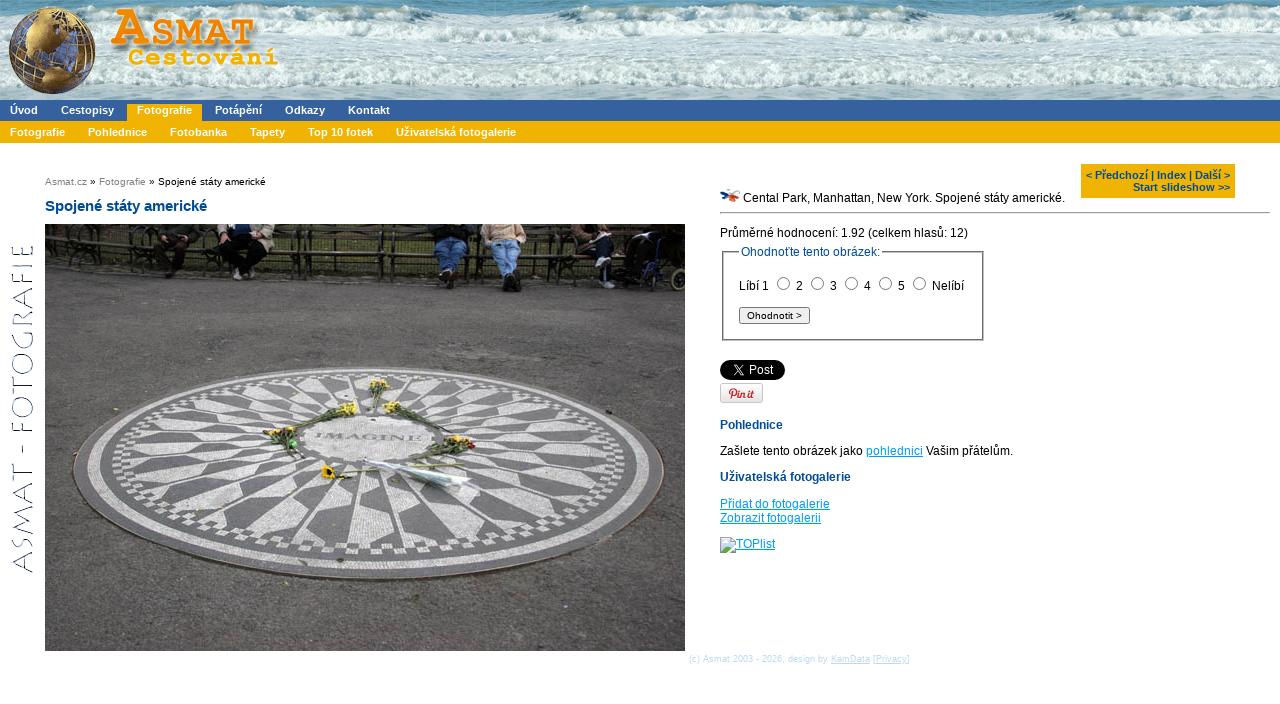

--- FILE ---
content_type: text/html; charset=windows-1250
request_url: https://www.asmat.cz/scripts/fotografie_detail.php?Fotka=2840
body_size: 3102
content:
<!DOCTYPE html>
<html lang="cs-cz" dir="ltr">
<head>
<meta charset="windows-1250" />
<title>Spojené státy americké - Fotografie - Asmat.cz</title>
<link rel="shortcut icon" href="http://www.asmat.cz/img/asmat.ico" />
<meta name="robots" content="all,follow,index"/>
<meta name="author" content="Asmat"/>
<meta name="description" content="Fotografie: Cental Park, Manhattan, New York. Spojené státy americké."/>
<meta name="keywords" content="Spojené státy americké,fotografie,fotka,cesta"/>
<link rel="alternate" type="application/rss+xml" title="Asmat.cz [rss feed]" href="http://www.asmat.cz/rss.php" />
<link rel="alternate" type="application/rss+xml" title="Asmat.cz (diskuzní fórum)" href="http://www.asmat.cz/rss_forum.php" />
<link rel="alternate" type="application/atom+xml" title="Asmat.cz [atom feed]" href="http://www.asmat.cz/atom.php" />
<link rel='home' href='http://www.asmat.cz' />
<style media="all" type="text/css">@import "/css/style.css";</style>
<link rel="stylesheet" type="text/css" media="print" href="/css/print.css" />
<!--
<script async src="https://pagead2.googlesyndication.com/pagead/js/adsbygoogle.js?client=ca-pub-9198535861730068" crossorigin="anonymous"></script>
-->
</head>

<body id="body-velke">



<div class="hlavicka">
  <div class="titulek">
    <div class="klikacilogo">
      <a href="/" title="www.asmat.cz"><img src="/img/logo2.gif" alt="Asmat.cz - vše o cestování" /></a>
    </div>
    <script src="http://www.asmat.cz/scripts/banner.php" type="text/javascript"></script>

  </div>
</div>  

<div id="menuH">
  <span> <a href="/" title="Hlavní index">Úvod</a></span>
  <span> <a href="/scripts/cestopisy.php" title="Seznam cestopisů z různých zemí">Cestopisy</a></span>
  <span class="selected"> <a href="/scripts/fotky.php" title="Fotografie z cest">Fotografie</a></span>
  <span> <a href="/scripts/potapeni.php" title="Sekce věnovaná potápění">Potápění</a></span>  
  <span> <a href="/odkazy/" title="Další cestovatelské informace">Odkazy</a></span>  
  <!--
  <span> <a href="/scripts/diskuze_prehled.php" title="Diskuzní fórum o cestování">Diskuze</a></span>    
  <span> <a href="/html/letenky.html" title="Rezervace letenek do celého světa">Letenky</a></span>
  <span> <a href="/html/mapy_pruvodci.html" title="Nabídka map a průvodců do celého světa">Mapy a průvodci</a></span>
  <span> <a href="/html/ubytovani.html" title="Rezervace ubytování v České Republice, Slovenské Republice a okolí">Ubytování</a></span>
  -->
  <span> <a href="/html/kontakt.html" title="Kontakt na autory serveru">Kontakt</a></span>
</div>
<div id="submenuH">
  <span> <a href="/scripts/fotky.php" title="Fotografie z cest">Fotografie</a></span>
  <span> <a href="/html/pohlednice.html" title="Posílání elektronických pohlednic">Pohlednice</a></span>
  <span> <a href="/html/prodej.html" title="Nabídka fotografií k prodeji">Fotobanka</a></span>
  <span> <a href="/scripts/wallpapers.php" title="Tapety do windows">Tapety</a></span>
  <span> <a href="/scripts/fotkytop.php" title="Nejoblibenějších 10 fotografií">Top 10 fotek</a></span>
  <span> <a href="/scripts/galleryview.php" title="Zobrazení Vaší uživatelské fotogalerie">Uživatelská fotogalerie</a></span>
</div>

<script type="text/javascript" src="//assets.pinterest.com/js/pinit.js"></script>
<div id="fb-root"></div>
<script>(function(d, s, id) {
  var js, fjs = d.getElementsByTagName(s)[0];
    if (d.getElementById(id)) return;
      js = d.createElement(s); js.id = id;
        js.src = "//connect.facebook.net/cs_CZ/all.js#xfbml=1";
	  fjs.parentNode.insertBefore(js, fjs);
	  }(document, 'script', 'facebook-jssdk'));
</script>
<script type="text/javascript">
  window.___gcfg = {
    lang: 'cs-CZ'};
  (function() {
    var po = document.createElement('script'); 
    po.type = 'text/javascript'; po.async = true;
    po.src = 'https://apis.google.com/js/plusone.js';
    var s = document.getElementsByTagName('script')[0]; 
    s.parentNode.insertBefore(po, s);
  })();
</script>
<script>!function(d,s,id){var js,fjs=d.getElementsByTagName(s)[0];if(!d.getElementById(id)){js=d.createElement(s);js.id=id;js.src="//platform.twitter.com/widgets.js";fjs.parentNode.insertBefore(js,fjs);}}(document,"script","twitter-wjs");
</script><div id="div-velke">
<!--
  <p class="lista-velke">
    <script src='http://lista.acomware.cz/lista1.js?idl=386' type='text/javascript'></script>
  </p>
-->
 <div class="obrvelky-nadpis">
   <p class="navigace">
<a href="/scripts/fotografie_detail.php?Fotka=2839" title="Předchozí">&lt; Předchozí</a> | <a href="/html/fotografie_spojenestatyamericke.html" title="Index">Index</a> | <a href="/scripts/fotografie_detail.php?Fotka=2841" title="Další">Další &gt;</a><br /><a href="/scripts/fotografie_detail.php?Fotka=2840&amp;Slideshow=5">Start slideshow &gt;&gt;</a>     
   </p>
 </div>
 
 <div id="obrazek-velky">
 <div id="path"><a href="/" title="Návrat na titulní stránku">Asmat.cz</a>&nbsp;&raquo;&nbsp;<a href="/scripts/fotky.php">Fotografie</a>&nbsp;&raquo;&nbsp;Spojené státy americké</div>
   <h1>Spojené státy americké</h1>
   <img src="/img/fotky_velke/2840_v.jpg" alt="" title="" />
 </div>

 <div class="text-obrvelky">
   <div class="min300"><img src="/img/duch.gif" width="360" height="1" alt="" /></div>

   <p class="popisky"><img alt="" src="/img/bull-cz.gif" /> Cental Park, Manhattan, New York. Spojené státy americké.</p>
   <hr />

<p class="hodnoceni">Průměrné hodnocení: 1.92 (celkem hlasů: 12)</p>   <form action="/scripts/fotkyhodnoceni.php" method="post">
     <fieldset>
      <legend>Ohodnoťte tento obrázek:</legend>
      <input type="hidden" name="IDobr" value="2840" />
             Líbí        1 <input type="radio" name="Rate" value="1" />
       2 <input type="radio" name="Rate" value="2" />
       3 <input type="radio" name="Rate" value="3" />
       4 <input type="radio" name="Rate" value="4" />
       5 <input type="radio" name="Rate" value="5" />
       Nelíbí <br /><br />
       <input type="submit" name="hodnot" value="Ohodnotit >"/>
     </fieldset>
   </form>
   <div class="fb-like" data-send="true" data-width="450" data-show-faces="false"></div><br />
   <div class="g-plusone" data-size="medium"></div>
   <div><a href="https://twitter.com/share" class="twitter-share-button">Tweet</a></div>
   <div><a href="http://pinterest.com/pin/create/button/" class="pin-it-button" count-layout="horizontal"><img border="0" src="//assets.pinterest.com/images/PinExt.png" title="Pin It" /></a></div>

   <h2>Pohlednice</h2>
   <p>Zašlete tento obrázek jako <a href="/scripts/pohlednice.php?IDobr=2840">pohlednici</a> Vašim přátelům.</p>
   
   <h2>Uživatelská fotogalerie</h2>
   <p>
      <a href="/scripts/galleryadd.php?IDobr=2840">Přidat do fotogalerie</a><br />
      <a href="/scripts/galleryview.php">Zobrazit fotogalerii</a>
   </p>
   
<div class="hide">
<span><img alt="" src="/img/fotky_velke/2841_v.jpg" /></span><span><img alt="" src="/img/fotky_velke/2839_v.jpg" /></span>  
</div>

<!--
   <h2>Diskuze</h2>
   <p>Celkový počet <a href="/scripts/diskuze.php?ID=2840">komentářů</a> k této fotografii: 0. 
   Přidejte i Vy svůj komentář k této fotografii.</p>
-->

 </div>


<!-- TOPlist begin -->
<div>
<a href="http://www.toplist.cz">
<script type="text/javascript">
<!--
document.write ('<img src="http://toplist.cz/dot.asp?id=74316&amp;http='+escape(document.referrer)+'&amp;wi='+escape(window.screen.width)+'&he='+escape(window.screen.height)+'&amp;cd='+escape(window.screen.colorDepth)+'&amp;t='+escape(document.title)+'" width=1 height=1 border=0 alt="TOPlist"/>'); 
//-->
</script>
</a>
<noscript><div><a href="http://www.toplist.cz"><img src="http://toplist.cz/dot.asp?id=74316" alt="TOPlist" width="1" height="1"/></a></div></noscript>
</div>
<!-- TOPlist end -->
<!-- GOOGLE Analytics begin -->
<!-- Google tag (gtag.js) -->
<script async src="https://www.googletagmanager.com/gtag/js?id=G-QYGR9SHE97"></script>
<script>
  window.dataLayer = window.dataLayer || [];
  function gtag(){dataLayer.push(arguments);}
  gtag('js', new Date());

  gtag('config', 'G-QYGR9SHE97');
</script>
<!-- GOOGLE Analytics end -->
<div class="paticka">
  (c) Asmat 2003 - 2026, design by <a href="http://kamdata.com/">KamData</a>  [<a href="/html/privacy_policy_statement.html">Privacy</a>]
</div>
</div>
</body>
</html>


--- FILE ---
content_type: text/html; charset=utf-8
request_url: https://accounts.google.com/o/oauth2/postmessageRelay?parent=https%3A%2F%2Fwww.asmat.cz&jsh=m%3B%2F_%2Fscs%2Fabc-static%2F_%2Fjs%2Fk%3Dgapi.lb.en.2kN9-TZiXrM.O%2Fd%3D1%2Frs%3DAHpOoo_B4hu0FeWRuWHfxnZ3V0WubwN7Qw%2Fm%3D__features__
body_size: 163
content:
<!DOCTYPE html><html><head><title></title><meta http-equiv="content-type" content="text/html; charset=utf-8"><meta http-equiv="X-UA-Compatible" content="IE=edge"><meta name="viewport" content="width=device-width, initial-scale=1, minimum-scale=1, maximum-scale=1, user-scalable=0"><script src='https://ssl.gstatic.com/accounts/o/2580342461-postmessagerelay.js' nonce="Eg9S1H8fS9KBa62DnTZCfA"></script></head><body><script type="text/javascript" src="https://apis.google.com/js/rpc:shindig_random.js?onload=init" nonce="Eg9S1H8fS9KBa62DnTZCfA"></script></body></html>